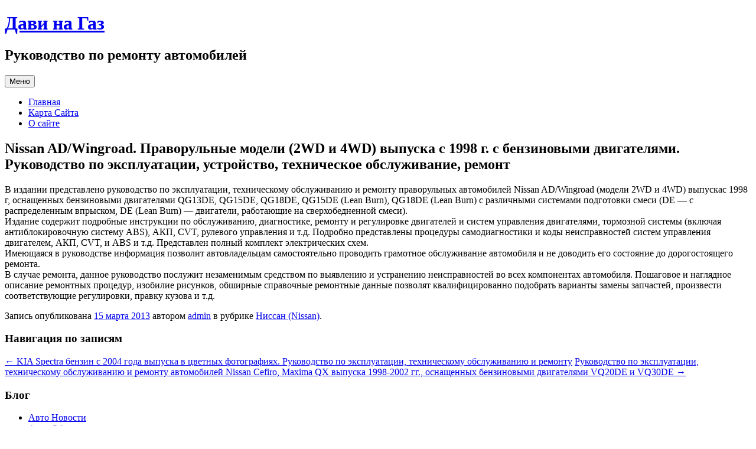

--- FILE ---
content_type: text/html; charset=UTF-8
request_url: https://davinagas.ru/books/nissan/nissan-537890.html
body_size: 13508
content:
<!DOCTYPE html>
<html dir="ltr" lang="ru-RU" prefix="og: https://ogp.me/ns#">
<head>
<meta charset="UTF-8" />
<meta name="viewport" content="width=device-width, initial-scale=1.0" />
<title>Nissan AD/Wingroad. Праворульные модели (2WD и 4WD) выпуска с 1998 г. с бензиновыми двигателями. Руководство по эксплуатации, устройство, техническое обслуживание, ремонт</title>
<link rel="profile" href="https://gmpg.org/xfn/11" />
<link rel="pingback" href="https://davinagas.ru/xmlrpc.php">

		<!-- All in One SEO 4.9.1.1 - aioseo.com -->
	<meta name="description" content="В издании представлено руководство по эксплуатации, техническому обслуживанию и ремонту праворульных автомобилей Nissan AD/Wingroad (модели 2WD и 4WD) выпускас 1998 г, оснащенных бензиновыми двигателями QG13DE, QG15DE, QG18DE, QG15DE (Lean Burn), QG18DE (Lean Burn) с различными системами подготовки смеси (DE - с распределенным впрыском, DE (Lean Burn) - двигатели, работающие на сверхобедненной смеси). Издание содержит подробные" />
	<meta name="robots" content="max-image-preview:large" />
	<meta name="author" content="admin"/>
	<link rel="canonical" href="https://davinagas.ru/books/nissan/nissan-537890.html" />
	<meta name="generator" content="All in One SEO (AIOSEO) 4.9.1.1" />
		<meta property="og:locale" content="ru_RU" />
		<meta property="og:site_name" content="Дави на Газ | Руководство по ремонту автомобилей" />
		<meta property="og:type" content="article" />
		<meta property="og:title" content="Nissan AD/Wingroad. Праворульные модели (2WD и 4WD) выпуска с 1998 г. с бензиновыми двигателями. Руководство по эксплуатации, устройство, техническое обслуживание, ремонт" />
		<meta property="og:description" content="В издании представлено руководство по эксплуатации, техническому обслуживанию и ремонту праворульных автомобилей Nissan AD/Wingroad (модели 2WD и 4WD) выпускас 1998 г, оснащенных бензиновыми двигателями QG13DE, QG15DE, QG18DE, QG15DE (Lean Burn), QG18DE (Lean Burn) с различными системами подготовки смеси (DE - с распределенным впрыском, DE (Lean Burn) - двигатели, работающие на сверхобедненной смеси). Издание содержит подробные" />
		<meta property="og:url" content="https://davinagas.ru/books/nissan/nissan-537890.html" />
		<meta property="article:published_time" content="2013-03-15T09:03:32+00:00" />
		<meta property="article:modified_time" content="-001-11-30T00:00:00+00:00" />
		<meta name="twitter:card" content="summary" />
		<meta name="twitter:title" content="Nissan AD/Wingroad. Праворульные модели (2WD и 4WD) выпуска с 1998 г. с бензиновыми двигателями. Руководство по эксплуатации, устройство, техническое обслуживание, ремонт" />
		<meta name="twitter:description" content="В издании представлено руководство по эксплуатации, техническому обслуживанию и ремонту праворульных автомобилей Nissan AD/Wingroad (модели 2WD и 4WD) выпускас 1998 г, оснащенных бензиновыми двигателями QG13DE, QG15DE, QG18DE, QG15DE (Lean Burn), QG18DE (Lean Burn) с различными системами подготовки смеси (DE - с распределенным впрыском, DE (Lean Burn) - двигатели, работающие на сверхобедненной смеси). Издание содержит подробные" />
		<script type="application/ld+json" class="aioseo-schema">
			{"@context":"https:\/\/schema.org","@graph":[{"@type":"Article","@id":"https:\/\/davinagas.ru\/books\/nissan\/nissan-537890.html#article","name":"Nissan AD\/Wingroad. \u041f\u0440\u0430\u0432\u043e\u0440\u0443\u043b\u044c\u043d\u044b\u0435 \u043c\u043e\u0434\u0435\u043b\u0438 (2WD \u0438 4WD) \u0432\u044b\u043f\u0443\u0441\u043a\u0430 \u0441 1998 \u0433. \u0441 \u0431\u0435\u043d\u0437\u0438\u043d\u043e\u0432\u044b\u043c\u0438 \u0434\u0432\u0438\u0433\u0430\u0442\u0435\u043b\u044f\u043c\u0438. \u0420\u0443\u043a\u043e\u0432\u043e\u0434\u0441\u0442\u0432\u043e \u043f\u043e \u044d\u043a\u0441\u043f\u043b\u0443\u0430\u0442\u0430\u0446\u0438\u0438, \u0443\u0441\u0442\u0440\u043e\u0439\u0441\u0442\u0432\u043e, \u0442\u0435\u0445\u043d\u0438\u0447\u0435\u0441\u043a\u043e\u0435 \u043e\u0431\u0441\u043b\u0443\u0436\u0438\u0432\u0430\u043d\u0438\u0435, \u0440\u0435\u043c\u043e\u043d\u0442","headline":"Nissan AD\/Wingroad. \u041f\u0440\u0430\u0432\u043e\u0440\u0443\u043b\u044c\u043d\u044b\u0435 \u043c\u043e\u0434\u0435\u043b\u0438 (2WD \u0438 4WD) \u0432\u044b\u043f\u0443\u0441\u043a\u0430 \u0441 1998 \u0433. \u0441 \u0431\u0435\u043d\u0437\u0438\u043d\u043e\u0432\u044b\u043c\u0438 \u0434\u0432\u0438\u0433\u0430\u0442\u0435\u043b\u044f\u043c\u0438. \u0420\u0443\u043a\u043e\u0432\u043e\u0434\u0441\u0442\u0432\u043e \u043f\u043e \u044d\u043a\u0441\u043f\u043b\u0443\u0430\u0442\u0430\u0446\u0438\u0438, \u0443\u0441\u0442\u0440\u043e\u0439\u0441\u0442\u0432\u043e, \u0442\u0435\u0445\u043d\u0438\u0447\u0435\u0441\u043a\u043e\u0435 \u043e\u0431\u0441\u043b\u0443\u0436\u0438\u0432\u0430\u043d\u0438\u0435, \u0440\u0435\u043c\u043e\u043d\u0442","author":{"@id":"https:\/\/davinagas.ru\/author\/admin#author"},"publisher":{"@id":"https:\/\/davinagas.ru\/#organization"},"datePublished":"2013-03-15T20:03:32+04:00","dateModified":"-0001-11-30T00:00:00+02:30","inLanguage":"ru-RU","mainEntityOfPage":{"@id":"https:\/\/davinagas.ru\/books\/nissan\/nissan-537890.html#webpage"},"isPartOf":{"@id":"https:\/\/davinagas.ru\/books\/nissan\/nissan-537890.html#webpage"},"articleSection":"\u041d\u0438\u0441\u0441\u0430\u043d (Nissan)"},{"@type":"BreadcrumbList","@id":"https:\/\/davinagas.ru\/books\/nissan\/nissan-537890.html#breadcrumblist","itemListElement":[{"@type":"ListItem","@id":"https:\/\/davinagas.ru#listItem","position":1,"name":"\u0413\u043b\u0430\u0432\u043d\u0430\u044f","item":"https:\/\/davinagas.ru","nextItem":{"@type":"ListItem","@id":"https:\/\/davinagas.ru\/category\/books#listItem","name":"\u041a\u043d\u0438\u0433\u0438"}},{"@type":"ListItem","@id":"https:\/\/davinagas.ru\/category\/books#listItem","position":2,"name":"\u041a\u043d\u0438\u0433\u0438","item":"https:\/\/davinagas.ru\/category\/books","nextItem":{"@type":"ListItem","@id":"https:\/\/davinagas.ru\/category\/books\/nissan#listItem","name":"\u041d\u0438\u0441\u0441\u0430\u043d (Nissan)"},"previousItem":{"@type":"ListItem","@id":"https:\/\/davinagas.ru#listItem","name":"\u0413\u043b\u0430\u0432\u043d\u0430\u044f"}},{"@type":"ListItem","@id":"https:\/\/davinagas.ru\/category\/books\/nissan#listItem","position":3,"name":"\u041d\u0438\u0441\u0441\u0430\u043d (Nissan)","item":"https:\/\/davinagas.ru\/category\/books\/nissan","nextItem":{"@type":"ListItem","@id":"https:\/\/davinagas.ru\/books\/nissan\/nissan-537890.html#listItem","name":"Nissan AD\/Wingroad. \u041f\u0440\u0430\u0432\u043e\u0440\u0443\u043b\u044c\u043d\u044b\u0435 \u043c\u043e\u0434\u0435\u043b\u0438 (2WD \u0438 4WD) \u0432\u044b\u043f\u0443\u0441\u043a\u0430 \u0441 1998 \u0433. \u0441 \u0431\u0435\u043d\u0437\u0438\u043d\u043e\u0432\u044b\u043c\u0438 \u0434\u0432\u0438\u0433\u0430\u0442\u0435\u043b\u044f\u043c\u0438. \u0420\u0443\u043a\u043e\u0432\u043e\u0434\u0441\u0442\u0432\u043e \u043f\u043e \u044d\u043a\u0441\u043f\u043b\u0443\u0430\u0442\u0430\u0446\u0438\u0438, \u0443\u0441\u0442\u0440\u043e\u0439\u0441\u0442\u0432\u043e, \u0442\u0435\u0445\u043d\u0438\u0447\u0435\u0441\u043a\u043e\u0435 \u043e\u0431\u0441\u043b\u0443\u0436\u0438\u0432\u0430\u043d\u0438\u0435, \u0440\u0435\u043c\u043e\u043d\u0442"},"previousItem":{"@type":"ListItem","@id":"https:\/\/davinagas.ru\/category\/books#listItem","name":"\u041a\u043d\u0438\u0433\u0438"}},{"@type":"ListItem","@id":"https:\/\/davinagas.ru\/books\/nissan\/nissan-537890.html#listItem","position":4,"name":"Nissan AD\/Wingroad. \u041f\u0440\u0430\u0432\u043e\u0440\u0443\u043b\u044c\u043d\u044b\u0435 \u043c\u043e\u0434\u0435\u043b\u0438 (2WD \u0438 4WD) \u0432\u044b\u043f\u0443\u0441\u043a\u0430 \u0441 1998 \u0433. \u0441 \u0431\u0435\u043d\u0437\u0438\u043d\u043e\u0432\u044b\u043c\u0438 \u0434\u0432\u0438\u0433\u0430\u0442\u0435\u043b\u044f\u043c\u0438. \u0420\u0443\u043a\u043e\u0432\u043e\u0434\u0441\u0442\u0432\u043e \u043f\u043e \u044d\u043a\u0441\u043f\u043b\u0443\u0430\u0442\u0430\u0446\u0438\u0438, \u0443\u0441\u0442\u0440\u043e\u0439\u0441\u0442\u0432\u043e, \u0442\u0435\u0445\u043d\u0438\u0447\u0435\u0441\u043a\u043e\u0435 \u043e\u0431\u0441\u043b\u0443\u0436\u0438\u0432\u0430\u043d\u0438\u0435, \u0440\u0435\u043c\u043e\u043d\u0442","previousItem":{"@type":"ListItem","@id":"https:\/\/davinagas.ru\/category\/books\/nissan#listItem","name":"\u041d\u0438\u0441\u0441\u0430\u043d (Nissan)"}}]},{"@type":"Organization","@id":"https:\/\/davinagas.ru\/#organization","name":"\u0414\u0430\u0432\u0438 \u043d\u0430 \u0413\u0430\u0437","description":"\u0420\u0443\u043a\u043e\u0432\u043e\u0434\u0441\u0442\u0432\u043e \u043f\u043e \u0440\u0435\u043c\u043e\u043d\u0442\u0443 \u0430\u0432\u0442\u043e\u043c\u043e\u0431\u0438\u043b\u0435\u0439","url":"https:\/\/davinagas.ru\/"},{"@type":"Person","@id":"https:\/\/davinagas.ru\/author\/admin#author","url":"https:\/\/davinagas.ru\/author\/admin","name":"admin","image":{"@type":"ImageObject","@id":"https:\/\/davinagas.ru\/books\/nissan\/nissan-537890.html#authorImage","url":"https:\/\/secure.gravatar.com\/avatar\/a35569f2b10b799ec35935585565bec28258a8a4df6e545b711076bf4a323a94?s=96&d=mm&r=g","width":96,"height":96,"caption":"admin"}},{"@type":"WebPage","@id":"https:\/\/davinagas.ru\/books\/nissan\/nissan-537890.html#webpage","url":"https:\/\/davinagas.ru\/books\/nissan\/nissan-537890.html","name":"Nissan AD\/Wingroad. \u041f\u0440\u0430\u0432\u043e\u0440\u0443\u043b\u044c\u043d\u044b\u0435 \u043c\u043e\u0434\u0435\u043b\u0438 (2WD \u0438 4WD) \u0432\u044b\u043f\u0443\u0441\u043a\u0430 \u0441 1998 \u0433. \u0441 \u0431\u0435\u043d\u0437\u0438\u043d\u043e\u0432\u044b\u043c\u0438 \u0434\u0432\u0438\u0433\u0430\u0442\u0435\u043b\u044f\u043c\u0438. \u0420\u0443\u043a\u043e\u0432\u043e\u0434\u0441\u0442\u0432\u043e \u043f\u043e \u044d\u043a\u0441\u043f\u043b\u0443\u0430\u0442\u0430\u0446\u0438\u0438, \u0443\u0441\u0442\u0440\u043e\u0439\u0441\u0442\u0432\u043e, \u0442\u0435\u0445\u043d\u0438\u0447\u0435\u0441\u043a\u043e\u0435 \u043e\u0431\u0441\u043b\u0443\u0436\u0438\u0432\u0430\u043d\u0438\u0435, \u0440\u0435\u043c\u043e\u043d\u0442","description":"\u0412 \u0438\u0437\u0434\u0430\u043d\u0438\u0438 \u043f\u0440\u0435\u0434\u0441\u0442\u0430\u0432\u043b\u0435\u043d\u043e \u0440\u0443\u043a\u043e\u0432\u043e\u0434\u0441\u0442\u0432\u043e \u043f\u043e \u044d\u043a\u0441\u043f\u043b\u0443\u0430\u0442\u0430\u0446\u0438\u0438, \u0442\u0435\u0445\u043d\u0438\u0447\u0435\u0441\u043a\u043e\u043c\u0443 \u043e\u0431\u0441\u043b\u0443\u0436\u0438\u0432\u0430\u043d\u0438\u044e \u0438 \u0440\u0435\u043c\u043e\u043d\u0442\u0443 \u043f\u0440\u0430\u0432\u043e\u0440\u0443\u043b\u044c\u043d\u044b\u0445 \u0430\u0432\u0442\u043e\u043c\u043e\u0431\u0438\u043b\u0435\u0439 Nissan AD\/Wingroad (\u043c\u043e\u0434\u0435\u043b\u0438 2WD \u0438 4WD) \u0432\u044b\u043f\u0443\u0441\u043a\u0430\u0441 1998 \u0433, \u043e\u0441\u043d\u0430\u0449\u0435\u043d\u043d\u044b\u0445 \u0431\u0435\u043d\u0437\u0438\u043d\u043e\u0432\u044b\u043c\u0438 \u0434\u0432\u0438\u0433\u0430\u0442\u0435\u043b\u044f\u043c\u0438 QG13DE, QG15DE, QG18DE, QG15DE (Lean Burn), QG18DE (Lean Burn) \u0441 \u0440\u0430\u0437\u043b\u0438\u0447\u043d\u044b\u043c\u0438 \u0441\u0438\u0441\u0442\u0435\u043c\u0430\u043c\u0438 \u043f\u043e\u0434\u0433\u043e\u0442\u043e\u0432\u043a\u0438 \u0441\u043c\u0435\u0441\u0438 (DE - \u0441 \u0440\u0430\u0441\u043f\u0440\u0435\u0434\u0435\u043b\u0435\u043d\u043d\u044b\u043c \u0432\u043f\u0440\u044b\u0441\u043a\u043e\u043c, DE (Lean Burn) - \u0434\u0432\u0438\u0433\u0430\u0442\u0435\u043b\u0438, \u0440\u0430\u0431\u043e\u0442\u0430\u044e\u0449\u0438\u0435 \u043d\u0430 \u0441\u0432\u0435\u0440\u0445\u043e\u0431\u0435\u0434\u043d\u0435\u043d\u043d\u043e\u0439 \u0441\u043c\u0435\u0441\u0438). \u0418\u0437\u0434\u0430\u043d\u0438\u0435 \u0441\u043e\u0434\u0435\u0440\u0436\u0438\u0442 \u043f\u043e\u0434\u0440\u043e\u0431\u043d\u044b\u0435","inLanguage":"ru-RU","isPartOf":{"@id":"https:\/\/davinagas.ru\/#website"},"breadcrumb":{"@id":"https:\/\/davinagas.ru\/books\/nissan\/nissan-537890.html#breadcrumblist"},"author":{"@id":"https:\/\/davinagas.ru\/author\/admin#author"},"creator":{"@id":"https:\/\/davinagas.ru\/author\/admin#author"},"datePublished":"2013-03-15T20:03:32+04:00","dateModified":"-0001-11-30T00:00:00+02:30"},{"@type":"WebSite","@id":"https:\/\/davinagas.ru\/#website","url":"https:\/\/davinagas.ru\/","name":"\u0414\u0430\u0432\u0438 \u043d\u0430 \u0413\u0430\u0437","description":"\u0420\u0443\u043a\u043e\u0432\u043e\u0434\u0441\u0442\u0432\u043e \u043f\u043e \u0440\u0435\u043c\u043e\u043d\u0442\u0443 \u0430\u0432\u0442\u043e\u043c\u043e\u0431\u0438\u043b\u0435\u0439","inLanguage":"ru-RU","publisher":{"@id":"https:\/\/davinagas.ru\/#organization"}}]}
		</script>
		<!-- All in One SEO -->

<link rel="alternate" type="application/rss+xml" title="Дави на Газ &raquo; Лента" href="https://davinagas.ru/feed" />
<link rel="alternate" type="application/rss+xml" title="Дави на Газ &raquo; Лента комментариев" href="https://davinagas.ru/comments/feed" />
<link rel="alternate" title="oEmbed (JSON)" type="application/json+oembed" href="https://davinagas.ru/wp-json/oembed/1.0/embed?url=https%3A%2F%2Fdavinagas.ru%2Fbooks%2Fnissan%2Fnissan-537890.html" />
<link rel="alternate" title="oEmbed (XML)" type="text/xml+oembed" href="https://davinagas.ru/wp-json/oembed/1.0/embed?url=https%3A%2F%2Fdavinagas.ru%2Fbooks%2Fnissan%2Fnissan-537890.html&#038;format=xml" />
<style id='wp-img-auto-sizes-contain-inline-css' type='text/css'>
img:is([sizes=auto i],[sizes^="auto," i]){contain-intrinsic-size:3000px 1500px}
/*# sourceURL=wp-img-auto-sizes-contain-inline-css */
</style>
<style id='wp-emoji-styles-inline-css' type='text/css'>

	img.wp-smiley, img.emoji {
		display: inline !important;
		border: none !important;
		box-shadow: none !important;
		height: 1em !important;
		width: 1em !important;
		margin: 0 0.07em !important;
		vertical-align: -0.1em !important;
		background: none !important;
		padding: 0 !important;
	}
/*# sourceURL=wp-emoji-styles-inline-css */
</style>
<style id='wp-block-library-inline-css' type='text/css'>
:root{--wp-block-synced-color:#7a00df;--wp-block-synced-color--rgb:122,0,223;--wp-bound-block-color:var(--wp-block-synced-color);--wp-editor-canvas-background:#ddd;--wp-admin-theme-color:#007cba;--wp-admin-theme-color--rgb:0,124,186;--wp-admin-theme-color-darker-10:#006ba1;--wp-admin-theme-color-darker-10--rgb:0,107,160.5;--wp-admin-theme-color-darker-20:#005a87;--wp-admin-theme-color-darker-20--rgb:0,90,135;--wp-admin-border-width-focus:2px}@media (min-resolution:192dpi){:root{--wp-admin-border-width-focus:1.5px}}.wp-element-button{cursor:pointer}:root .has-very-light-gray-background-color{background-color:#eee}:root .has-very-dark-gray-background-color{background-color:#313131}:root .has-very-light-gray-color{color:#eee}:root .has-very-dark-gray-color{color:#313131}:root .has-vivid-green-cyan-to-vivid-cyan-blue-gradient-background{background:linear-gradient(135deg,#00d084,#0693e3)}:root .has-purple-crush-gradient-background{background:linear-gradient(135deg,#34e2e4,#4721fb 50%,#ab1dfe)}:root .has-hazy-dawn-gradient-background{background:linear-gradient(135deg,#faaca8,#dad0ec)}:root .has-subdued-olive-gradient-background{background:linear-gradient(135deg,#fafae1,#67a671)}:root .has-atomic-cream-gradient-background{background:linear-gradient(135deg,#fdd79a,#004a59)}:root .has-nightshade-gradient-background{background:linear-gradient(135deg,#330968,#31cdcf)}:root .has-midnight-gradient-background{background:linear-gradient(135deg,#020381,#2874fc)}:root{--wp--preset--font-size--normal:16px;--wp--preset--font-size--huge:42px}.has-regular-font-size{font-size:1em}.has-larger-font-size{font-size:2.625em}.has-normal-font-size{font-size:var(--wp--preset--font-size--normal)}.has-huge-font-size{font-size:var(--wp--preset--font-size--huge)}.has-text-align-center{text-align:center}.has-text-align-left{text-align:left}.has-text-align-right{text-align:right}.has-fit-text{white-space:nowrap!important}#end-resizable-editor-section{display:none}.aligncenter{clear:both}.items-justified-left{justify-content:flex-start}.items-justified-center{justify-content:center}.items-justified-right{justify-content:flex-end}.items-justified-space-between{justify-content:space-between}.screen-reader-text{border:0;clip-path:inset(50%);height:1px;margin:-1px;overflow:hidden;padding:0;position:absolute;width:1px;word-wrap:normal!important}.screen-reader-text:focus{background-color:#ddd;clip-path:none;color:#444;display:block;font-size:1em;height:auto;left:5px;line-height:normal;padding:15px 23px 14px;text-decoration:none;top:5px;width:auto;z-index:100000}html :where(.has-border-color){border-style:solid}html :where([style*=border-top-color]){border-top-style:solid}html :where([style*=border-right-color]){border-right-style:solid}html :where([style*=border-bottom-color]){border-bottom-style:solid}html :where([style*=border-left-color]){border-left-style:solid}html :where([style*=border-width]){border-style:solid}html :where([style*=border-top-width]){border-top-style:solid}html :where([style*=border-right-width]){border-right-style:solid}html :where([style*=border-bottom-width]){border-bottom-style:solid}html :where([style*=border-left-width]){border-left-style:solid}html :where(img[class*=wp-image-]){height:auto;max-width:100%}:where(figure){margin:0 0 1em}html :where(.is-position-sticky){--wp-admin--admin-bar--position-offset:var(--wp-admin--admin-bar--height,0px)}@media screen and (max-width:600px){html :where(.is-position-sticky){--wp-admin--admin-bar--position-offset:0px}}

/*# sourceURL=wp-block-library-inline-css */
</style><style id='wp-block-paragraph-inline-css' type='text/css'>
.is-small-text{font-size:.875em}.is-regular-text{font-size:1em}.is-large-text{font-size:2.25em}.is-larger-text{font-size:3em}.has-drop-cap:not(:focus):first-letter{float:left;font-size:8.4em;font-style:normal;font-weight:100;line-height:.68;margin:.05em .1em 0 0;text-transform:uppercase}body.rtl .has-drop-cap:not(:focus):first-letter{float:none;margin-left:.1em}p.has-drop-cap.has-background{overflow:hidden}:root :where(p.has-background){padding:1.25em 2.375em}:where(p.has-text-color:not(.has-link-color)) a{color:inherit}p.has-text-align-left[style*="writing-mode:vertical-lr"],p.has-text-align-right[style*="writing-mode:vertical-rl"]{rotate:180deg}
/*# sourceURL=https://davinagas.ru/wp-includes/blocks/paragraph/style.min.css */
</style>
<style id='global-styles-inline-css' type='text/css'>
:root{--wp--preset--aspect-ratio--square: 1;--wp--preset--aspect-ratio--4-3: 4/3;--wp--preset--aspect-ratio--3-4: 3/4;--wp--preset--aspect-ratio--3-2: 3/2;--wp--preset--aspect-ratio--2-3: 2/3;--wp--preset--aspect-ratio--16-9: 16/9;--wp--preset--aspect-ratio--9-16: 9/16;--wp--preset--color--black: #000000;--wp--preset--color--cyan-bluish-gray: #abb8c3;--wp--preset--color--white: #fff;--wp--preset--color--pale-pink: #f78da7;--wp--preset--color--vivid-red: #cf2e2e;--wp--preset--color--luminous-vivid-orange: #ff6900;--wp--preset--color--luminous-vivid-amber: #fcb900;--wp--preset--color--light-green-cyan: #7bdcb5;--wp--preset--color--vivid-green-cyan: #00d084;--wp--preset--color--pale-cyan-blue: #8ed1fc;--wp--preset--color--vivid-cyan-blue: #0693e3;--wp--preset--color--vivid-purple: #9b51e0;--wp--preset--color--blue: #21759b;--wp--preset--color--dark-gray: #444;--wp--preset--color--medium-gray: #9f9f9f;--wp--preset--color--light-gray: #e6e6e6;--wp--preset--gradient--vivid-cyan-blue-to-vivid-purple: linear-gradient(135deg,rgb(6,147,227) 0%,rgb(155,81,224) 100%);--wp--preset--gradient--light-green-cyan-to-vivid-green-cyan: linear-gradient(135deg,rgb(122,220,180) 0%,rgb(0,208,130) 100%);--wp--preset--gradient--luminous-vivid-amber-to-luminous-vivid-orange: linear-gradient(135deg,rgb(252,185,0) 0%,rgb(255,105,0) 100%);--wp--preset--gradient--luminous-vivid-orange-to-vivid-red: linear-gradient(135deg,rgb(255,105,0) 0%,rgb(207,46,46) 100%);--wp--preset--gradient--very-light-gray-to-cyan-bluish-gray: linear-gradient(135deg,rgb(238,238,238) 0%,rgb(169,184,195) 100%);--wp--preset--gradient--cool-to-warm-spectrum: linear-gradient(135deg,rgb(74,234,220) 0%,rgb(151,120,209) 20%,rgb(207,42,186) 40%,rgb(238,44,130) 60%,rgb(251,105,98) 80%,rgb(254,248,76) 100%);--wp--preset--gradient--blush-light-purple: linear-gradient(135deg,rgb(255,206,236) 0%,rgb(152,150,240) 100%);--wp--preset--gradient--blush-bordeaux: linear-gradient(135deg,rgb(254,205,165) 0%,rgb(254,45,45) 50%,rgb(107,0,62) 100%);--wp--preset--gradient--luminous-dusk: linear-gradient(135deg,rgb(255,203,112) 0%,rgb(199,81,192) 50%,rgb(65,88,208) 100%);--wp--preset--gradient--pale-ocean: linear-gradient(135deg,rgb(255,245,203) 0%,rgb(182,227,212) 50%,rgb(51,167,181) 100%);--wp--preset--gradient--electric-grass: linear-gradient(135deg,rgb(202,248,128) 0%,rgb(113,206,126) 100%);--wp--preset--gradient--midnight: linear-gradient(135deg,rgb(2,3,129) 0%,rgb(40,116,252) 100%);--wp--preset--font-size--small: 13px;--wp--preset--font-size--medium: 20px;--wp--preset--font-size--large: 36px;--wp--preset--font-size--x-large: 42px;--wp--preset--spacing--20: 0.44rem;--wp--preset--spacing--30: 0.67rem;--wp--preset--spacing--40: 1rem;--wp--preset--spacing--50: 1.5rem;--wp--preset--spacing--60: 2.25rem;--wp--preset--spacing--70: 3.38rem;--wp--preset--spacing--80: 5.06rem;--wp--preset--shadow--natural: 6px 6px 9px rgba(0, 0, 0, 0.2);--wp--preset--shadow--deep: 12px 12px 50px rgba(0, 0, 0, 0.4);--wp--preset--shadow--sharp: 6px 6px 0px rgba(0, 0, 0, 0.2);--wp--preset--shadow--outlined: 6px 6px 0px -3px rgb(255, 255, 255), 6px 6px rgb(0, 0, 0);--wp--preset--shadow--crisp: 6px 6px 0px rgb(0, 0, 0);}:where(.is-layout-flex){gap: 0.5em;}:where(.is-layout-grid){gap: 0.5em;}body .is-layout-flex{display: flex;}.is-layout-flex{flex-wrap: wrap;align-items: center;}.is-layout-flex > :is(*, div){margin: 0;}body .is-layout-grid{display: grid;}.is-layout-grid > :is(*, div){margin: 0;}:where(.wp-block-columns.is-layout-flex){gap: 2em;}:where(.wp-block-columns.is-layout-grid){gap: 2em;}:where(.wp-block-post-template.is-layout-flex){gap: 1.25em;}:where(.wp-block-post-template.is-layout-grid){gap: 1.25em;}.has-black-color{color: var(--wp--preset--color--black) !important;}.has-cyan-bluish-gray-color{color: var(--wp--preset--color--cyan-bluish-gray) !important;}.has-white-color{color: var(--wp--preset--color--white) !important;}.has-pale-pink-color{color: var(--wp--preset--color--pale-pink) !important;}.has-vivid-red-color{color: var(--wp--preset--color--vivid-red) !important;}.has-luminous-vivid-orange-color{color: var(--wp--preset--color--luminous-vivid-orange) !important;}.has-luminous-vivid-amber-color{color: var(--wp--preset--color--luminous-vivid-amber) !important;}.has-light-green-cyan-color{color: var(--wp--preset--color--light-green-cyan) !important;}.has-vivid-green-cyan-color{color: var(--wp--preset--color--vivid-green-cyan) !important;}.has-pale-cyan-blue-color{color: var(--wp--preset--color--pale-cyan-blue) !important;}.has-vivid-cyan-blue-color{color: var(--wp--preset--color--vivid-cyan-blue) !important;}.has-vivid-purple-color{color: var(--wp--preset--color--vivid-purple) !important;}.has-black-background-color{background-color: var(--wp--preset--color--black) !important;}.has-cyan-bluish-gray-background-color{background-color: var(--wp--preset--color--cyan-bluish-gray) !important;}.has-white-background-color{background-color: var(--wp--preset--color--white) !important;}.has-pale-pink-background-color{background-color: var(--wp--preset--color--pale-pink) !important;}.has-vivid-red-background-color{background-color: var(--wp--preset--color--vivid-red) !important;}.has-luminous-vivid-orange-background-color{background-color: var(--wp--preset--color--luminous-vivid-orange) !important;}.has-luminous-vivid-amber-background-color{background-color: var(--wp--preset--color--luminous-vivid-amber) !important;}.has-light-green-cyan-background-color{background-color: var(--wp--preset--color--light-green-cyan) !important;}.has-vivid-green-cyan-background-color{background-color: var(--wp--preset--color--vivid-green-cyan) !important;}.has-pale-cyan-blue-background-color{background-color: var(--wp--preset--color--pale-cyan-blue) !important;}.has-vivid-cyan-blue-background-color{background-color: var(--wp--preset--color--vivid-cyan-blue) !important;}.has-vivid-purple-background-color{background-color: var(--wp--preset--color--vivid-purple) !important;}.has-black-border-color{border-color: var(--wp--preset--color--black) !important;}.has-cyan-bluish-gray-border-color{border-color: var(--wp--preset--color--cyan-bluish-gray) !important;}.has-white-border-color{border-color: var(--wp--preset--color--white) !important;}.has-pale-pink-border-color{border-color: var(--wp--preset--color--pale-pink) !important;}.has-vivid-red-border-color{border-color: var(--wp--preset--color--vivid-red) !important;}.has-luminous-vivid-orange-border-color{border-color: var(--wp--preset--color--luminous-vivid-orange) !important;}.has-luminous-vivid-amber-border-color{border-color: var(--wp--preset--color--luminous-vivid-amber) !important;}.has-light-green-cyan-border-color{border-color: var(--wp--preset--color--light-green-cyan) !important;}.has-vivid-green-cyan-border-color{border-color: var(--wp--preset--color--vivid-green-cyan) !important;}.has-pale-cyan-blue-border-color{border-color: var(--wp--preset--color--pale-cyan-blue) !important;}.has-vivid-cyan-blue-border-color{border-color: var(--wp--preset--color--vivid-cyan-blue) !important;}.has-vivid-purple-border-color{border-color: var(--wp--preset--color--vivid-purple) !important;}.has-vivid-cyan-blue-to-vivid-purple-gradient-background{background: var(--wp--preset--gradient--vivid-cyan-blue-to-vivid-purple) !important;}.has-light-green-cyan-to-vivid-green-cyan-gradient-background{background: var(--wp--preset--gradient--light-green-cyan-to-vivid-green-cyan) !important;}.has-luminous-vivid-amber-to-luminous-vivid-orange-gradient-background{background: var(--wp--preset--gradient--luminous-vivid-amber-to-luminous-vivid-orange) !important;}.has-luminous-vivid-orange-to-vivid-red-gradient-background{background: var(--wp--preset--gradient--luminous-vivid-orange-to-vivid-red) !important;}.has-very-light-gray-to-cyan-bluish-gray-gradient-background{background: var(--wp--preset--gradient--very-light-gray-to-cyan-bluish-gray) !important;}.has-cool-to-warm-spectrum-gradient-background{background: var(--wp--preset--gradient--cool-to-warm-spectrum) !important;}.has-blush-light-purple-gradient-background{background: var(--wp--preset--gradient--blush-light-purple) !important;}.has-blush-bordeaux-gradient-background{background: var(--wp--preset--gradient--blush-bordeaux) !important;}.has-luminous-dusk-gradient-background{background: var(--wp--preset--gradient--luminous-dusk) !important;}.has-pale-ocean-gradient-background{background: var(--wp--preset--gradient--pale-ocean) !important;}.has-electric-grass-gradient-background{background: var(--wp--preset--gradient--electric-grass) !important;}.has-midnight-gradient-background{background: var(--wp--preset--gradient--midnight) !important;}.has-small-font-size{font-size: var(--wp--preset--font-size--small) !important;}.has-medium-font-size{font-size: var(--wp--preset--font-size--medium) !important;}.has-large-font-size{font-size: var(--wp--preset--font-size--large) !important;}.has-x-large-font-size{font-size: var(--wp--preset--font-size--x-large) !important;}
/*# sourceURL=global-styles-inline-css */
</style>

<style id='classic-theme-styles-inline-css' type='text/css'>
/*! This file is auto-generated */
.wp-block-button__link{color:#fff;background-color:#32373c;border-radius:9999px;box-shadow:none;text-decoration:none;padding:calc(.667em + 2px) calc(1.333em + 2px);font-size:1.125em}.wp-block-file__button{background:#32373c;color:#fff;text-decoration:none}
/*# sourceURL=/wp-includes/css/classic-themes.min.css */
</style>
<link rel='stylesheet' id='twentytwelve-fonts-css' href='https://davinagas.ru/wp-content/themes/twentytwelve/fonts/font-open-sans.css?ver=20230328' type='text/css' media='all' />
<link rel='stylesheet' id='twentytwelve-style-css' href='https://davinagas.ru/wp-content/themes/twentytwelve/style.css?ver=20251202' type='text/css' media='all' />
<link rel='stylesheet' id='twentytwelve-block-style-css' href='https://davinagas.ru/wp-content/themes/twentytwelve/css/blocks.css?ver=20251031' type='text/css' media='all' />
<link rel='stylesheet' id='arpw-style-css' href='https://davinagas.ru/wp-content/plugins/advanced-random-posts-widget/assets/css/arpw-frontend.css?ver=6.9' type='text/css' media='all' />
<link rel='stylesheet' id='wp-pagenavi-css' href='https://davinagas.ru/wp-content/plugins/wp-pagenavi/pagenavi-css.css?ver=2.70' type='text/css' media='all' />
<script type="text/javascript" src="https://davinagas.ru/wp-includes/js/jquery/jquery.min.js?ver=3.7.1" id="jquery-core-js"></script>
<script type="text/javascript" src="https://davinagas.ru/wp-includes/js/jquery/jquery-migrate.min.js?ver=3.4.1" id="jquery-migrate-js"></script>
<script type="text/javascript" src="https://davinagas.ru/wp-content/themes/twentytwelve/js/navigation.js?ver=20250303" id="twentytwelve-navigation-js" defer="defer" data-wp-strategy="defer"></script>
<link rel="https://api.w.org/" href="https://davinagas.ru/wp-json/" /><link rel="alternate" title="JSON" type="application/json" href="https://davinagas.ru/wp-json/wp/v2/posts/537890" /><link rel="EditURI" type="application/rsd+xml" title="RSD" href="https://davinagas.ru/xmlrpc.php?rsd" />
<meta name="generator" content="WordPress 6.9" />
<link rel='shortlink' href='https://davinagas.ru/?p=537890' />
</head>

<body class="wp-singular post-template-default single single-post postid-537890 single-format-standard wp-embed-responsive wp-theme-twentytwelve custom-font-enabled single-author">
<div id="page" class="hfeed site">
	<a class="screen-reader-text skip-link" href="#content">Перейти к содержимому</a>
	<header id="masthead" class="site-header">
		<hgroup>
							<h1 class="site-title"><a href="https://davinagas.ru/" rel="home" >Дави на Газ</a></h1>
								<h2 class="site-description">Руководство по ремонту автомобилей</h2>
					</hgroup>

		<nav id="site-navigation" class="main-navigation">
			<button class="menu-toggle">Меню</button>
			<div class="nav-menu"><ul>
<li ><a href="https://davinagas.ru/">Главная</a></li><li class="page_item page-item-17"><a href="https://davinagas.ru/karta-sajta">Карта Сайта</a></li>
<li class="page_item page-item-2"><a href="https://davinagas.ru/about">О сайте</a></li>
</ul></div>
		</nav><!-- #site-navigation -->

			</header><!-- #masthead -->

	<div id="main" class="wrapper">

	<div id="primary" class="site-content">
		<div id="content" role="main">

			
				
	<article id="post-537890" class="post-537890 post type-post status-publish format-standard hentry category-nissan">
				<header class="entry-header">
			
						<h1 class="entry-title">Nissan AD/Wingroad. Праворульные модели (2WD и 4WD) выпуска с 1998 г. с бензиновыми двигателями. Руководство по эксплуатации, устройство, техническое обслуживание, ремонт</h1>
								</header><!-- .entry-header -->

				<div class="entry-content">
			<p>В издании представлено руководство по эксплуатации, техническому обслуживанию и ремонту праворульных автомобилей Nissan AD/Wingroad (модели 2WD и 4WD) выпускас 1998 г, оснащенных бензиновыми двигателями QG13DE, QG15DE, QG18DE, QG15DE (Lean Burn), QG18DE (Lean Burn) с различными системами подготовки смеси (DE &#8212; с распределенным впрыском, DE (Lean Burn) &#8212; двигатели, работающие на сверхобедненной смеси).<br />
Издание содержит подробные инструкции по обслуживанию, диагностике, ремонту и регулировке двигателей и систем управления двигателями, тормозной системы (включая антиблокировочную систему ABS), АКП, CVT, рулевого управления и т.д. Подробно представлены процедуры самодиагностики и коды неисправностей систем управления двигателем, АКП, CVT, и ABS и т.д. Представлен полный комплект электрических схем.<br />
Имеющаяся в руководстве информация позволит автовладельцам самостоятельно проводить грамотное обслуживание автомобиля и не доводить его состояние до дорогостоящего ремонта.<br />
В случае ремонта, данное руководство послужит незаменимым средством по выявлению и устранению неисправностей во всех компонентах автомобиля. Пошаговое и наглядное описание ремонтных процедур, изобилие рисунков, обширные справочные ремонтные данные позволят квалифицированно подобрать варианты замены запчастей, произвести соответствующие регулировки, правку кузова и т.д.</p>
					</div><!-- .entry-content -->
		
		<footer class="entry-meta">
			Запись опубликована <a href="https://davinagas.ru/books/nissan/nissan-537890.html" title="20:03" rel="bookmark"><time class="entry-date" datetime="2013-03-15T20:03:32+04:00">15 марта 2013</time></a><span class="by-author"> автором <span class="author vcard"><a class="url fn n" href="https://davinagas.ru/author/admin" title="Посмотреть все записи автора admin" rel="author">admin</a></span></span> в рубрике <a href="https://davinagas.ru/category/books/nissan" rel="category tag">Ниссан (Nissan)</a>.								</footer><!-- .entry-meta -->
	</article><!-- #post -->

				<nav class="nav-single">
					<h3 class="assistive-text">Навигация по записям</h3>
					<span class="nav-previous"><a href="https://davinagas.ru/books/kia/kia-537825.html" rel="prev"><span class="meta-nav">&larr;</span> KIA Spectra бензин с 2004 года выпуска в цветных фотографиях. Руководство по эксплуатации, техническому обслуживанию и ремонту</a></span>
					<span class="nav-next"><a href="https://davinagas.ru/books/nissan/nissan-537898.html" rel="next">Руководство по эксплуатации, техническому обслуживанию и ремонту автомобилей Nissan Cefiro, Maxima QX выпуска 1998-2002 гг., оснащенных бензиновыми двигателями VQ20DE и VQ30DE <span class="meta-nav">&rarr;</span></a></span>
				</nav><!-- .nav-single -->

				
<div id="comments" class="comments-area">

	
	
	
</div><!-- #comments .comments-area -->

			
		</div><!-- #content -->
	</div><!-- #primary -->


			<div id="secondary" class="widget-area" role="complementary">
			<aside id="nav_menu-3" class="widget widget_nav_menu"><h3 class="widget-title">Блог</h3><div class="menu-blog-container"><ul id="menu-blog" class="menu"><li id="menu-item-179" class="menu-item menu-item-type-taxonomy menu-item-object-category menu-item-179"><a href="https://davinagas.ru/category/autonovosti">Авто Новости</a></li>
<li id="menu-item-176" class="menu-item menu-item-type-taxonomy menu-item-object-category menu-item-176"><a href="https://davinagas.ru/category/avto-obzor">Авто Обзор</a></li>
<li id="menu-item-182" class="menu-item menu-item-type-taxonomy menu-item-object-category menu-item-182"><a href="https://davinagas.ru/category/avtorynok">Авторынок</a></li>
<li id="menu-item-175" class="menu-item menu-item-type-taxonomy menu-item-object-category menu-item-175"><a href="https://davinagas.ru/category/avtoservis">Автосервис</a></li>
<li id="menu-item-181" class="menu-item menu-item-type-taxonomy menu-item-object-category menu-item-181"><a href="https://davinagas.ru/category/avtostraxovanie">АвтоСтрахование</a></li>
<li id="menu-item-30000055" class="menu-item menu-item-type-taxonomy menu-item-object-category menu-item-30000055"><a href="https://davinagas.ru/category/tools">Инстументы</a></li>
<li id="menu-item-178" class="menu-item menu-item-type-taxonomy menu-item-object-category menu-item-178"><a href="https://davinagas.ru/category/samyj-samyj">Самый-Самый</a></li>
<li id="menu-item-183" class="menu-item menu-item-type-taxonomy menu-item-object-category menu-item-183"><a href="https://davinagas.ru/category/cam">Своими руками</a></li>
<li id="menu-item-177" class="menu-item menu-item-type-taxonomy menu-item-object-category menu-item-177"><a href="https://davinagas.ru/category/tyuning">Тюнинг</a></li>
<li id="menu-item-180" class="menu-item menu-item-type-taxonomy menu-item-object-category menu-item-180"><a href="https://davinagas.ru/category/shiny">Шины и Диски</a></li>
</ul></div></aside><aside id="nav_menu-4" class="widget widget_nav_menu"><h3 class="widget-title">Руководства по ремонту автомобилей</h3><div class="menu-knigi-container"><ul id="menu-knigi" class="menu"><li id="menu-item-1375652" class="menu-item menu-item-type-taxonomy menu-item-object-category menu-item-1375652"><a href="https://davinagas.ru/category/books/audi">Ауди (Audi)</a></li>
<li id="menu-item-1375653" class="menu-item menu-item-type-taxonomy menu-item-object-category menu-item-1375653"><a href="https://davinagas.ru/category/books/bmw">БМВ (BMW)</a></li>
<li id="menu-item-1375665" class="menu-item menu-item-type-taxonomy menu-item-object-category menu-item-1375665"><a href="https://davinagas.ru/category/books/chevrolet">Шевроле (Chevrolet)</a></li>
<li id="menu-item-1375666" class="menu-item menu-item-type-taxonomy menu-item-object-category menu-item-1375666"><a href="https://davinagas.ru/category/books/daewoo">Дэу(Daewoo)</a></li>
<li id="menu-item-1314557" class="menu-item menu-item-type-taxonomy menu-item-object-category menu-item-1314557"><a href="https://davinagas.ru/category/books/ford">Форд (Ford)</a></li>
<li id="menu-item-1381058" class="menu-item menu-item-type-taxonomy menu-item-object-category menu-item-1381058"><a href="https://davinagas.ru/category/books/honda">Хонда (Honda)</a></li>
<li id="menu-item-1381059" class="menu-item menu-item-type-taxonomy menu-item-object-category menu-item-1381059"><a href="https://davinagas.ru/category/books/hyundai">Хендай (Hyundai)</a></li>
<li id="menu-item-1381060" class="menu-item menu-item-type-taxonomy menu-item-object-category menu-item-1381060"><a href="https://davinagas.ru/category/books/kia">Киа (Kia)</a></li>
<li id="menu-item-1381061" class="menu-item menu-item-type-taxonomy menu-item-object-category menu-item-1381061"><a href="https://davinagas.ru/category/books/mazda">Мазда(Mazda)</a></li>
<li id="menu-item-1381062" class="menu-item menu-item-type-taxonomy menu-item-object-category menu-item-1381062"><a href="https://davinagas.ru/category/books/mercedes">Мерседес (Mercedes)</a></li>
<li id="menu-item-1381063" class="menu-item menu-item-type-taxonomy menu-item-object-category menu-item-1381063"><a href="https://davinagas.ru/category/books/mitsubishi">Митсубиси (Mitsubishi)</a></li>
<li id="menu-item-1381064" class="menu-item menu-item-type-taxonomy menu-item-object-category current-post-ancestor current-menu-parent current-post-parent menu-item-1381064"><a href="https://davinagas.ru/category/books/nissan">Ниссан (Nissan)</a></li>
<li id="menu-item-1381065" class="menu-item menu-item-type-taxonomy menu-item-object-category menu-item-1381065"><a href="https://davinagas.ru/category/books/opel">Опель (Opel)</a></li>
<li id="menu-item-1381066" class="menu-item menu-item-type-taxonomy menu-item-object-category menu-item-1381066"><a href="https://davinagas.ru/category/books/peugeot">Пежо (Peugeot)</a></li>
<li id="menu-item-1381067" class="menu-item menu-item-type-taxonomy menu-item-object-category menu-item-1381067"><a href="https://davinagas.ru/category/books/renault">Рено (Renault)</a></li>
<li id="menu-item-1381068" class="menu-item menu-item-type-taxonomy menu-item-object-category menu-item-1381068"><a href="https://davinagas.ru/category/books/skoda">Шкода (Skoda)</a></li>
<li id="menu-item-1381069" class="menu-item menu-item-type-taxonomy menu-item-object-category menu-item-1381069"><a href="https://davinagas.ru/category/books/suzuki">Сузуки (Suzuki)</a></li>
<li id="menu-item-1381070" class="menu-item menu-item-type-taxonomy menu-item-object-category menu-item-1381070"><a href="https://davinagas.ru/category/books/toyota">Тойота (Toyota)</a></li>
<li id="menu-item-1381071" class="menu-item menu-item-type-taxonomy menu-item-object-category menu-item-1381071"><a href="https://davinagas.ru/category/books/volkswagen">Фольксваген (Volkswagen)</a></li>
</ul></div></aside><aside id="arpw-widget-2" class="widget arpw-widget-random"><h3 class="widget-title">Случайные записи</h3><div class="arpw-random-post "><ul class="arpw-ul"><li class="arpw-li arpw-clearfix"><a href="https://davinagas.ru/cam/pokraska.html"  rel="bookmark"><img width="50" height="31" src="https://davinagas.ru/wp-content/uploads/2012/11/vaz0704.jpg" class="arpw-thumbnail alignleft wp-post-image" alt="Покраска автомобиля своими руками" decoding="async" loading="lazy" srcset="https://davinagas.ru/wp-content/uploads/2012/11/vaz0704.jpg 600w, https://davinagas.ru/wp-content/uploads/2012/11/vaz0704-400x250.jpg 400w" sizes="auto, (max-width: 50px) 100vw, 50px" /></a><a class="arpw-title" href="https://davinagas.ru/cam/pokraska.html" rel="bookmark">Покраска автомобиля своими руками</a><div class="arpw-summary">Как приятно себя чувствовать владельцем новенького автомобиля, даже не смотря &hellip;</div></li><li class="arpw-li arpw-clearfix"><a href="https://davinagas.ru/avtoservis/remont-avtomobilya-svoimi-rukami.html"  rel="bookmark"><img width="50" height="50" src="https://davinagas.ru/wp-content/uploads/2011/03/remont-avtomobilya-50x50.jpg" class="arpw-thumbnail alignleft wp-post-image" alt="Ремонт автомобиля своими руками" decoding="async" loading="lazy" srcset="https://davinagas.ru/wp-content/uploads/2011/03/remont-avtomobilya-50x50.jpg 50w, https://davinagas.ru/wp-content/uploads/2011/03/remont-avtomobilya-300x300.jpg 300w, https://davinagas.ru/wp-content/uploads/2011/03/remont-avtomobilya-600x600.jpg 600w, https://davinagas.ru/wp-content/uploads/2011/03/remont-avtomobilya-150x150.jpg 150w, https://davinagas.ru/wp-content/uploads/2011/03/remont-avtomobilya-768x768.jpg 768w, https://davinagas.ru/wp-content/uploads/2011/03/remont-avtomobilya-624x624.jpg 624w, https://davinagas.ru/wp-content/uploads/2011/03/remont-avtomobilya.jpg 906w" sizes="auto, (max-width: 50px) 100vw, 50px" /></a><a class="arpw-title" href="https://davinagas.ru/avtoservis/remont-avtomobilya-svoimi-rukami.html" rel="bookmark">Ремонт автомобиля своими руками</a><div class="arpw-summary">Автомобиль, пожалуй, одно из наиболее значимых изобретений человечества (после колеса, &hellip;</div></li><li class="arpw-li arpw-clearfix"><a href="https://davinagas.ru/avtostraxovanie/texosmotr-novovvedeniya-2011.html"  rel="bookmark"><img width="50" height="38" src="https://davinagas.ru/wp-content/uploads/2011/08/tehosmotr.jpg" class="arpw-thumbnail alignleft wp-post-image" alt="Техосмотр Нововведения 2011" decoding="async" loading="lazy" /></a><a class="arpw-title" href="https://davinagas.ru/avtostraxovanie/texosmotr-novovvedeniya-2011.html" rel="bookmark">Техосмотр Нововведения 2011</a><div class="arpw-summary">Техосмотр в России. Нововведения 2011 года В 2011 году техосмотр &hellip;</div></li><li class="arpw-li arpw-clearfix"><a href="https://davinagas.ru/avto-obzor/toyota-istoriya-marki.html"  rel="bookmark"><img width="50" height="41" src="https://davinagas.ru/wp-content/uploads/2015/11/toyota.jpg" class="arpw-thumbnail alignleft wp-post-image" alt="Toyota история марки" decoding="async" loading="lazy" srcset="https://davinagas.ru/wp-content/uploads/2015/11/toyota.jpg 627w, https://davinagas.ru/wp-content/uploads/2015/11/toyota-366x300.jpg 366w, https://davinagas.ru/wp-content/uploads/2015/11/toyota-600x490.jpg 600w, https://davinagas.ru/wp-content/uploads/2015/11/toyota-624x510.jpg 624w" sizes="auto, (max-width: 50px) 100vw, 50px" /></a><a class="arpw-title" href="https://davinagas.ru/avto-obzor/toyota-istoriya-marki.html" rel="bookmark">Toyota история марки</a><div class="arpw-summary">Toyota, самая востребованная марка в мире, берет свое начало от &hellip;</div></li><li class="arpw-li arpw-clearfix"><a href="https://davinagas.ru/shiny/pravilnyi-vybor-avtomobilnyx-shin.html"  rel="bookmark"><img width="50" height="50" src="https://davinagas.ru/wp-content/uploads/2025/09/selection-of-car-tires-50x50.jpg" class="arpw-thumbnail alignleft wp-post-image" alt="Правильный выбор автомобильных шин: полное руководство для автовладельца" decoding="async" loading="lazy" srcset="https://davinagas.ru/wp-content/uploads/2025/09/selection-of-car-tires-50x50.jpg 50w, https://davinagas.ru/wp-content/uploads/2025/09/selection-of-car-tires-150x150.jpg 150w" sizes="auto, (max-width: 50px) 100vw, 50px" /></a><a class="arpw-title" href="https://davinagas.ru/shiny/pravilnyi-vybor-avtomobilnyx-shin.html" rel="bookmark">Правильный выбор автомобильных шин: полное руководство для автовладельца</a><div class="arpw-summary">ВведениеШины — это единственная точка контакта вашего автомобиля с дорогой. &hellip;</div></li></ul></div><!-- Generated by https://wordpress.org/plugins/advanced-random-posts-widget/ --></aside><aside id="custom_html-2" class="widget_text widget widget_custom_html"><h3 class="widget-title">Другое</h3><div class="textwidget custom-html-widget"><p><span><a title="Мои грибы" href="https://mygrib.ru/">mygrib.ru</a> | <a title="English Every Day" href="https://eeday.ru">eeday.ru</a> | <a title="Игры" href="https://ferumick.ru">ferumick.ru</a> </span></p>
<p>Разработчик: <a title="Записки вебмастера" href="https://danilik.ru">danilik.ru</a></p></div></aside>		</div><!-- #secondary -->
		</div><!-- #main .wrapper -->
	<footer id="colophon" role="contentinfo">
		<div class="site-info">
									<a href="https://ru.wordpress.org/" class="imprint" title="Современная персональная платформа для публикаций">
				Сайт работает на WordPress			</a>
		</div><!-- .site-info -->
	</footer><!-- #colophon -->
</div><!-- #page -->

<script type="speculationrules">
{"prefetch":[{"source":"document","where":{"and":[{"href_matches":"/*"},{"not":{"href_matches":["/wp-*.php","/wp-admin/*","/wp-content/uploads/*","/wp-content/*","/wp-content/plugins/*","/wp-content/themes/twentytwelve/*","/*\\?(.+)"]}},{"not":{"selector_matches":"a[rel~=\"nofollow\"]"}},{"not":{"selector_matches":".no-prefetch, .no-prefetch a"}}]},"eagerness":"conservative"}]}
</script>
<script type="module"  src="https://davinagas.ru/wp-content/plugins/all-in-one-seo-pack/dist/Lite/assets/table-of-contents.95d0dfce.js?ver=4.9.1.1" id="aioseo/js/src/vue/standalone/blocks/table-of-contents/frontend.js-js"></script>
<script id="wp-emoji-settings" type="application/json">
{"baseUrl":"https://s.w.org/images/core/emoji/17.0.2/72x72/","ext":".png","svgUrl":"https://s.w.org/images/core/emoji/17.0.2/svg/","svgExt":".svg","source":{"concatemoji":"https://davinagas.ru/wp-includes/js/wp-emoji-release.min.js?ver=6.9"}}
</script>
<script type="module">
/* <![CDATA[ */
/*! This file is auto-generated */
const a=JSON.parse(document.getElementById("wp-emoji-settings").textContent),o=(window._wpemojiSettings=a,"wpEmojiSettingsSupports"),s=["flag","emoji"];function i(e){try{var t={supportTests:e,timestamp:(new Date).valueOf()};sessionStorage.setItem(o,JSON.stringify(t))}catch(e){}}function c(e,t,n){e.clearRect(0,0,e.canvas.width,e.canvas.height),e.fillText(t,0,0);t=new Uint32Array(e.getImageData(0,0,e.canvas.width,e.canvas.height).data);e.clearRect(0,0,e.canvas.width,e.canvas.height),e.fillText(n,0,0);const a=new Uint32Array(e.getImageData(0,0,e.canvas.width,e.canvas.height).data);return t.every((e,t)=>e===a[t])}function p(e,t){e.clearRect(0,0,e.canvas.width,e.canvas.height),e.fillText(t,0,0);var n=e.getImageData(16,16,1,1);for(let e=0;e<n.data.length;e++)if(0!==n.data[e])return!1;return!0}function u(e,t,n,a){switch(t){case"flag":return n(e,"\ud83c\udff3\ufe0f\u200d\u26a7\ufe0f","\ud83c\udff3\ufe0f\u200b\u26a7\ufe0f")?!1:!n(e,"\ud83c\udde8\ud83c\uddf6","\ud83c\udde8\u200b\ud83c\uddf6")&&!n(e,"\ud83c\udff4\udb40\udc67\udb40\udc62\udb40\udc65\udb40\udc6e\udb40\udc67\udb40\udc7f","\ud83c\udff4\u200b\udb40\udc67\u200b\udb40\udc62\u200b\udb40\udc65\u200b\udb40\udc6e\u200b\udb40\udc67\u200b\udb40\udc7f");case"emoji":return!a(e,"\ud83e\u1fac8")}return!1}function f(e,t,n,a){let r;const o=(r="undefined"!=typeof WorkerGlobalScope&&self instanceof WorkerGlobalScope?new OffscreenCanvas(300,150):document.createElement("canvas")).getContext("2d",{willReadFrequently:!0}),s=(o.textBaseline="top",o.font="600 32px Arial",{});return e.forEach(e=>{s[e]=t(o,e,n,a)}),s}function r(e){var t=document.createElement("script");t.src=e,t.defer=!0,document.head.appendChild(t)}a.supports={everything:!0,everythingExceptFlag:!0},new Promise(t=>{let n=function(){try{var e=JSON.parse(sessionStorage.getItem(o));if("object"==typeof e&&"number"==typeof e.timestamp&&(new Date).valueOf()<e.timestamp+604800&&"object"==typeof e.supportTests)return e.supportTests}catch(e){}return null}();if(!n){if("undefined"!=typeof Worker&&"undefined"!=typeof OffscreenCanvas&&"undefined"!=typeof URL&&URL.createObjectURL&&"undefined"!=typeof Blob)try{var e="postMessage("+f.toString()+"("+[JSON.stringify(s),u.toString(),c.toString(),p.toString()].join(",")+"));",a=new Blob([e],{type:"text/javascript"});const r=new Worker(URL.createObjectURL(a),{name:"wpTestEmojiSupports"});return void(r.onmessage=e=>{i(n=e.data),r.terminate(),t(n)})}catch(e){}i(n=f(s,u,c,p))}t(n)}).then(e=>{for(const n in e)a.supports[n]=e[n],a.supports.everything=a.supports.everything&&a.supports[n],"flag"!==n&&(a.supports.everythingExceptFlag=a.supports.everythingExceptFlag&&a.supports[n]);var t;a.supports.everythingExceptFlag=a.supports.everythingExceptFlag&&!a.supports.flag,a.supports.everything||((t=a.source||{}).concatemoji?r(t.concatemoji):t.wpemoji&&t.twemoji&&(r(t.twemoji),r(t.wpemoji)))});
//# sourceURL=https://davinagas.ru/wp-includes/js/wp-emoji-loader.min.js
/* ]]> */
</script>
</body>
</html>
